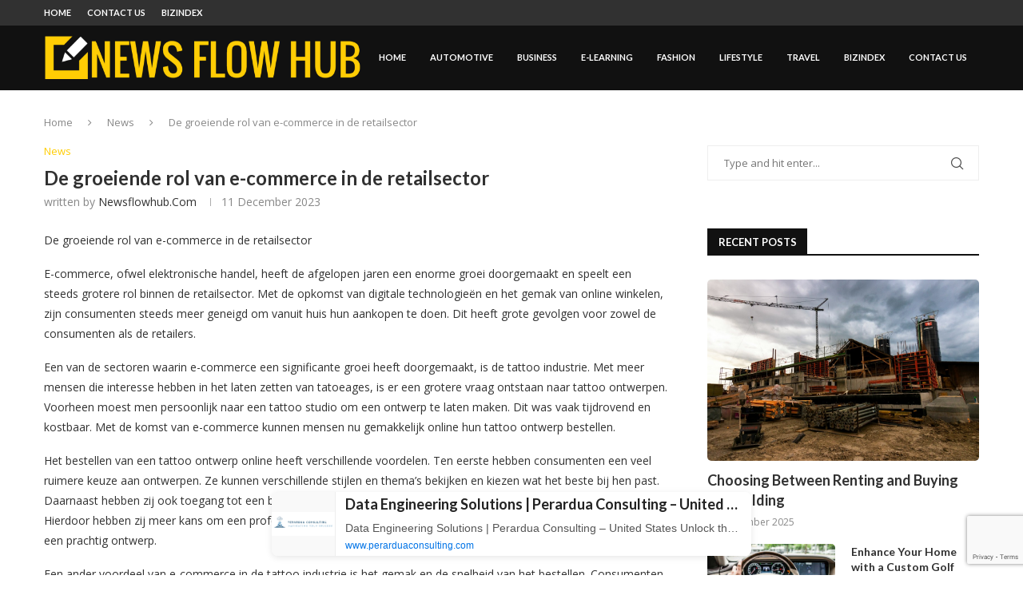

--- FILE ---
content_type: text/html; charset=utf-8
request_url: https://www.google.com/recaptcha/api2/anchor?ar=1&k=6LdkkLwmAAAAAPfUTB5TEqplQsC9ZBhARHagvI7v&co=aHR0cHM6Ly9uZXdzZmxvd2h1Yi5jb206NDQz&hl=en&v=TkacYOdEJbdB_JjX802TMer9&size=invisible&anchor-ms=20000&execute-ms=15000&cb=32sdge7trbvd
body_size: 45616
content:
<!DOCTYPE HTML><html dir="ltr" lang="en"><head><meta http-equiv="Content-Type" content="text/html; charset=UTF-8">
<meta http-equiv="X-UA-Compatible" content="IE=edge">
<title>reCAPTCHA</title>
<style type="text/css">
/* cyrillic-ext */
@font-face {
  font-family: 'Roboto';
  font-style: normal;
  font-weight: 400;
  src: url(//fonts.gstatic.com/s/roboto/v18/KFOmCnqEu92Fr1Mu72xKKTU1Kvnz.woff2) format('woff2');
  unicode-range: U+0460-052F, U+1C80-1C8A, U+20B4, U+2DE0-2DFF, U+A640-A69F, U+FE2E-FE2F;
}
/* cyrillic */
@font-face {
  font-family: 'Roboto';
  font-style: normal;
  font-weight: 400;
  src: url(//fonts.gstatic.com/s/roboto/v18/KFOmCnqEu92Fr1Mu5mxKKTU1Kvnz.woff2) format('woff2');
  unicode-range: U+0301, U+0400-045F, U+0490-0491, U+04B0-04B1, U+2116;
}
/* greek-ext */
@font-face {
  font-family: 'Roboto';
  font-style: normal;
  font-weight: 400;
  src: url(//fonts.gstatic.com/s/roboto/v18/KFOmCnqEu92Fr1Mu7mxKKTU1Kvnz.woff2) format('woff2');
  unicode-range: U+1F00-1FFF;
}
/* greek */
@font-face {
  font-family: 'Roboto';
  font-style: normal;
  font-weight: 400;
  src: url(//fonts.gstatic.com/s/roboto/v18/KFOmCnqEu92Fr1Mu4WxKKTU1Kvnz.woff2) format('woff2');
  unicode-range: U+0370-0377, U+037A-037F, U+0384-038A, U+038C, U+038E-03A1, U+03A3-03FF;
}
/* vietnamese */
@font-face {
  font-family: 'Roboto';
  font-style: normal;
  font-weight: 400;
  src: url(//fonts.gstatic.com/s/roboto/v18/KFOmCnqEu92Fr1Mu7WxKKTU1Kvnz.woff2) format('woff2');
  unicode-range: U+0102-0103, U+0110-0111, U+0128-0129, U+0168-0169, U+01A0-01A1, U+01AF-01B0, U+0300-0301, U+0303-0304, U+0308-0309, U+0323, U+0329, U+1EA0-1EF9, U+20AB;
}
/* latin-ext */
@font-face {
  font-family: 'Roboto';
  font-style: normal;
  font-weight: 400;
  src: url(//fonts.gstatic.com/s/roboto/v18/KFOmCnqEu92Fr1Mu7GxKKTU1Kvnz.woff2) format('woff2');
  unicode-range: U+0100-02BA, U+02BD-02C5, U+02C7-02CC, U+02CE-02D7, U+02DD-02FF, U+0304, U+0308, U+0329, U+1D00-1DBF, U+1E00-1E9F, U+1EF2-1EFF, U+2020, U+20A0-20AB, U+20AD-20C0, U+2113, U+2C60-2C7F, U+A720-A7FF;
}
/* latin */
@font-face {
  font-family: 'Roboto';
  font-style: normal;
  font-weight: 400;
  src: url(//fonts.gstatic.com/s/roboto/v18/KFOmCnqEu92Fr1Mu4mxKKTU1Kg.woff2) format('woff2');
  unicode-range: U+0000-00FF, U+0131, U+0152-0153, U+02BB-02BC, U+02C6, U+02DA, U+02DC, U+0304, U+0308, U+0329, U+2000-206F, U+20AC, U+2122, U+2191, U+2193, U+2212, U+2215, U+FEFF, U+FFFD;
}
/* cyrillic-ext */
@font-face {
  font-family: 'Roboto';
  font-style: normal;
  font-weight: 500;
  src: url(//fonts.gstatic.com/s/roboto/v18/KFOlCnqEu92Fr1MmEU9fCRc4AMP6lbBP.woff2) format('woff2');
  unicode-range: U+0460-052F, U+1C80-1C8A, U+20B4, U+2DE0-2DFF, U+A640-A69F, U+FE2E-FE2F;
}
/* cyrillic */
@font-face {
  font-family: 'Roboto';
  font-style: normal;
  font-weight: 500;
  src: url(//fonts.gstatic.com/s/roboto/v18/KFOlCnqEu92Fr1MmEU9fABc4AMP6lbBP.woff2) format('woff2');
  unicode-range: U+0301, U+0400-045F, U+0490-0491, U+04B0-04B1, U+2116;
}
/* greek-ext */
@font-face {
  font-family: 'Roboto';
  font-style: normal;
  font-weight: 500;
  src: url(//fonts.gstatic.com/s/roboto/v18/KFOlCnqEu92Fr1MmEU9fCBc4AMP6lbBP.woff2) format('woff2');
  unicode-range: U+1F00-1FFF;
}
/* greek */
@font-face {
  font-family: 'Roboto';
  font-style: normal;
  font-weight: 500;
  src: url(//fonts.gstatic.com/s/roboto/v18/KFOlCnqEu92Fr1MmEU9fBxc4AMP6lbBP.woff2) format('woff2');
  unicode-range: U+0370-0377, U+037A-037F, U+0384-038A, U+038C, U+038E-03A1, U+03A3-03FF;
}
/* vietnamese */
@font-face {
  font-family: 'Roboto';
  font-style: normal;
  font-weight: 500;
  src: url(//fonts.gstatic.com/s/roboto/v18/KFOlCnqEu92Fr1MmEU9fCxc4AMP6lbBP.woff2) format('woff2');
  unicode-range: U+0102-0103, U+0110-0111, U+0128-0129, U+0168-0169, U+01A0-01A1, U+01AF-01B0, U+0300-0301, U+0303-0304, U+0308-0309, U+0323, U+0329, U+1EA0-1EF9, U+20AB;
}
/* latin-ext */
@font-face {
  font-family: 'Roboto';
  font-style: normal;
  font-weight: 500;
  src: url(//fonts.gstatic.com/s/roboto/v18/KFOlCnqEu92Fr1MmEU9fChc4AMP6lbBP.woff2) format('woff2');
  unicode-range: U+0100-02BA, U+02BD-02C5, U+02C7-02CC, U+02CE-02D7, U+02DD-02FF, U+0304, U+0308, U+0329, U+1D00-1DBF, U+1E00-1E9F, U+1EF2-1EFF, U+2020, U+20A0-20AB, U+20AD-20C0, U+2113, U+2C60-2C7F, U+A720-A7FF;
}
/* latin */
@font-face {
  font-family: 'Roboto';
  font-style: normal;
  font-weight: 500;
  src: url(//fonts.gstatic.com/s/roboto/v18/KFOlCnqEu92Fr1MmEU9fBBc4AMP6lQ.woff2) format('woff2');
  unicode-range: U+0000-00FF, U+0131, U+0152-0153, U+02BB-02BC, U+02C6, U+02DA, U+02DC, U+0304, U+0308, U+0329, U+2000-206F, U+20AC, U+2122, U+2191, U+2193, U+2212, U+2215, U+FEFF, U+FFFD;
}
/* cyrillic-ext */
@font-face {
  font-family: 'Roboto';
  font-style: normal;
  font-weight: 900;
  src: url(//fonts.gstatic.com/s/roboto/v18/KFOlCnqEu92Fr1MmYUtfCRc4AMP6lbBP.woff2) format('woff2');
  unicode-range: U+0460-052F, U+1C80-1C8A, U+20B4, U+2DE0-2DFF, U+A640-A69F, U+FE2E-FE2F;
}
/* cyrillic */
@font-face {
  font-family: 'Roboto';
  font-style: normal;
  font-weight: 900;
  src: url(//fonts.gstatic.com/s/roboto/v18/KFOlCnqEu92Fr1MmYUtfABc4AMP6lbBP.woff2) format('woff2');
  unicode-range: U+0301, U+0400-045F, U+0490-0491, U+04B0-04B1, U+2116;
}
/* greek-ext */
@font-face {
  font-family: 'Roboto';
  font-style: normal;
  font-weight: 900;
  src: url(//fonts.gstatic.com/s/roboto/v18/KFOlCnqEu92Fr1MmYUtfCBc4AMP6lbBP.woff2) format('woff2');
  unicode-range: U+1F00-1FFF;
}
/* greek */
@font-face {
  font-family: 'Roboto';
  font-style: normal;
  font-weight: 900;
  src: url(//fonts.gstatic.com/s/roboto/v18/KFOlCnqEu92Fr1MmYUtfBxc4AMP6lbBP.woff2) format('woff2');
  unicode-range: U+0370-0377, U+037A-037F, U+0384-038A, U+038C, U+038E-03A1, U+03A3-03FF;
}
/* vietnamese */
@font-face {
  font-family: 'Roboto';
  font-style: normal;
  font-weight: 900;
  src: url(//fonts.gstatic.com/s/roboto/v18/KFOlCnqEu92Fr1MmYUtfCxc4AMP6lbBP.woff2) format('woff2');
  unicode-range: U+0102-0103, U+0110-0111, U+0128-0129, U+0168-0169, U+01A0-01A1, U+01AF-01B0, U+0300-0301, U+0303-0304, U+0308-0309, U+0323, U+0329, U+1EA0-1EF9, U+20AB;
}
/* latin-ext */
@font-face {
  font-family: 'Roboto';
  font-style: normal;
  font-weight: 900;
  src: url(//fonts.gstatic.com/s/roboto/v18/KFOlCnqEu92Fr1MmYUtfChc4AMP6lbBP.woff2) format('woff2');
  unicode-range: U+0100-02BA, U+02BD-02C5, U+02C7-02CC, U+02CE-02D7, U+02DD-02FF, U+0304, U+0308, U+0329, U+1D00-1DBF, U+1E00-1E9F, U+1EF2-1EFF, U+2020, U+20A0-20AB, U+20AD-20C0, U+2113, U+2C60-2C7F, U+A720-A7FF;
}
/* latin */
@font-face {
  font-family: 'Roboto';
  font-style: normal;
  font-weight: 900;
  src: url(//fonts.gstatic.com/s/roboto/v18/KFOlCnqEu92Fr1MmYUtfBBc4AMP6lQ.woff2) format('woff2');
  unicode-range: U+0000-00FF, U+0131, U+0152-0153, U+02BB-02BC, U+02C6, U+02DA, U+02DC, U+0304, U+0308, U+0329, U+2000-206F, U+20AC, U+2122, U+2191, U+2193, U+2212, U+2215, U+FEFF, U+FFFD;
}

</style>
<link rel="stylesheet" type="text/css" href="https://www.gstatic.com/recaptcha/releases/TkacYOdEJbdB_JjX802TMer9/styles__ltr.css">
<script nonce="MXbF5AqJVoDTrqzmAVZHfw" type="text/javascript">window['__recaptcha_api'] = 'https://www.google.com/recaptcha/api2/';</script>
<script type="text/javascript" src="https://www.gstatic.com/recaptcha/releases/TkacYOdEJbdB_JjX802TMer9/recaptcha__en.js" nonce="MXbF5AqJVoDTrqzmAVZHfw">
      
    </script></head>
<body><div id="rc-anchor-alert" class="rc-anchor-alert"></div>
<input type="hidden" id="recaptcha-token" value="[base64]">
<script type="text/javascript" nonce="MXbF5AqJVoDTrqzmAVZHfw">
      recaptcha.anchor.Main.init("[\x22ainput\x22,[\x22bgdata\x22,\x22\x22,\[base64]/[base64]/e2RvbmU6ZmFsc2UsdmFsdWU6ZVtIKytdfTp7ZG9uZTp0cnVlfX19LGkxPWZ1bmN0aW9uKGUsSCl7SC5ILmxlbmd0aD4xMDQ/[base64]/[base64]/[base64]/[base64]/[base64]/[base64]/[base64]/[base64]/[base64]/RXAoZS5QLGUpOlFVKHRydWUsOCxlKX0sRT1mdW5jdGlvbihlLEgsRixoLEssUCl7aWYoSC5oLmxlbmd0aCl7SC5CSD0oSC5vJiYiOlRRUjpUUVI6IigpLEYpLEgubz10cnVlO3RyeXtLPUguSigpLEguWj1LLEguTz0wLEgudT0wLEgudj1LLFA9T3AoRixIKSxlPWU/[base64]/[base64]/[base64]/[base64]\x22,\[base64]\\u003d\x22,\x22JMKcWhbDh8OEwoNTw7U1EsOZCAzDghPCqjAyw60vw5TDu8Kcw7rCm2IRKGBuUMO/CsO/K8Ogw7TDhSlwwqHCmMO/UjUjdcO1esOYwpbDgMOoLBfDp8Kiw4Qww7oEWyjDk8KOfQ/CqFZQw47Ci8KEbcKpwqHCp18Qw5fDtcKGCsO+BsOYwpAXKnnCkzQfd0h+wqTCrSQsMMKAw4LCjBLDkMOXwqQ0Dw3ChmHCm8O3wqlKElRQwokgQWnCtg/CvsOGaTsQwrvDsAgtXGUYeXEGWxzDlS99w5ELw6RdIcK8w6xofMOPXMK9woRFw6o3cwN2w7zDvn5gw5V5IMODw4UywozDnU7Csz4UZ8O+w6x2wqJBeMKTwr/DmwrDpxTDg8K5w7HDrXZ3QyhMwqTDqQc7w73CjwnCim3CrlMtwoNOZcKCw5QbwoNUw7YQAsKpw7fCsMKOw4h/[base64]/[base64]/DoMOrEcObw5dXw4TCqcKCw6nDm0rDmVDDhsOSw5rCrXjCq3TCpsKXw5Igw6hAwpdSWxgDw7nDkcK7w5Aqwr7DpMKMQsOlwrJ2HsOUw4szIXDCh21iw7l/w5E9w5oIwpXCusO5HmnCtWnDgxPCtTPDpsK/wpLCm8O1RMOIdcOMTE5tw4xGw4bCh0bDtsOZBMOJw6dOw4PDuzhxOTfDoCvCvBpWwrDDjwQQHzrDgMK0ThxGw6hJR8KhMGvCvjJkN8OPw7N7w5bDtcKWQg/DmcKNwoJpAsOgaE7DsSccwoBVw7l1FWU+wqTDgMOzw7cEHGtBL2bCosKSEMKYfcOVw6ltGAkkwrw0w57CqGkUw7fDo8KcIsO+HsKIP8KsanLCsEZIW17DjMKkwqlaRcO5w6LCrMKkcS3CoRDDv8OyOcKLwrYnwrTCgMO/w5zDu8K/[base64]/wrTCqsKUMVDClsK9D8KDwp3DqcOwAcOLwp8IwpXDmcKWBcO3w7nCv8K4ecK5D3DCtSTCnhMmdcKXw5fDm8OWw5VIw5IyJ8K4w4dkYWTDhQt8ccOeN8KpYSVDw49BYsOAZMOmwrLCncKQwrNmaDHDqcOowpPCnFPDlgXDgcOcIMOpwonDol/Dp1vCvkLCqHgjwrs7SsOiw6LCjcO5w5xmwq7Dk8O6YypVw7o3U8K7YDcCwpZ7w4XDvHIDUEXCuGrCtMOVw4kdd8O2wrEnwqIBw4vDmsKfDk1Zw7HCmjAXf8KAZMK5LMORwpjCgVgiSMKnwrzCkMOgGlNSw6/Dr8O2wrlDdMKPw6XDqzheTWvDoArDjcOUw48Vw6bDuMKaw63DuyDDt2PCkRXDkcOhwot6w79KcMOKwqpYZD4vNMKQf3BLBcKowo5Sw6vCh1bDiW7Dk2/[base64]/CqMOeBS95w5zDoTRnaw3Dr0XDjVgBwodBwrXDu8ObLwxqwpsgS8KONzXDo1pQX8KDwoPDtQvCksK8wrolVyXCuXRPN03CsUIOw4jCsXlUw7/Cr8KTb0PCt8OEw6HDvxdpKUgdw797HknCvEobwqTDmcKZwojDpinChsOsRVXCuGHCsGxrOSYww54ZacObAMKkwo3DhQXDl0XDg39XUEA0wpAMJsO5woZHw7kDQ3t+GcO7U2PCkMO5dlwAwqbDvmvCklzDqwrCoXx3floLw5pww4fDjSPCgV/DhMK2wrVLwrbDlEgUEFNTwoHChyAQDBg3Qh/CgcKaw7EVwotmw58IGcOUKcKRw5krwrIbe37DjcOOw7hmw5TCujNuwrgrV8Orw7DDncKDOsKIGAvCvMOUwpTDr3lnbXduwqM/L8OIQsKnWgLCi8Osw6jDjMOfAcO5LFkHGk1dwr7CmCAAw63DiHPCvAobwq/Cn8O0w7HDvHHDocKzBXckPsKHw4bCn3t9wqHDnsOawq3DvsK2Si3CgERYKGFgagrChFbDjHPDiHY0wqk3w4zDu8OgAmkDw5TCgcO7w5Y4eXnDjMK7FMOOYcO2E8KTw4p6MG8Qw7xpw5XDpm/DvcKvdsKnw7rDlsK0w43DtSBZc1hTw5JHcsKPw4FyAxnCpzPCl8OHw6HDusKRw4fCl8KeN1vCtsOhwo3DlkbCrsOnI07CusO7wqfDng/CkzZRw4otw5jDocKVWXJ5c2LDj8KYwqrDhsK9U8OlCsOYJMKrfcK0FsOZTAnCuREFEsKowoXCncK3wqDCgz8UMsKPwqnDrMO1WlcVwozDmcKmNXjCungreQDCqxQuScOUXT7CqS4GZCDCmsKTeW7ClFk1w6xFJMObIMKHw4/[base64]/w6BmcsK9w7Y9BTJSJwjCqyvCi3x8WcOOw6ZlS8OVwo43fRvCk2pUw7PDqsKQP8KmVcKWMMOiwpjCgcKow4hAwoYSeMOwbGzDpExtw7bDoDDDrT0Gw6kvJ8OZwp5JwqzDu8K6woBeRjIUw7vCiMOmaG/CkcKtHMK0wql4woExI8KVRsOZLsO1wr8KUsOFHSzCt18GAHYIw4XDg0pawqTDs8KQUMKMb8ORwq7DpcOeF3jDk8OFClcpwoLChMOoL8OeeXHDicKKeizCoMOAwrNiw5EyworDgcKKWGdcAsOdUl/CkUJ5DsK/EQ/[base64]/[base64]/QGp+IQcHw7MPGsKWwrLDmDVuFE9lLsOKwoMGw5sawonCqMKOw5wcQsKGd8OQI3LDq8Oow7sgb8KZGVxhY8OdMyfCtyQNw69eOcO3PMKlwrt8Xx1JccK/[base64]/CjMOEWsKjwr/DjsO1TsKmbxrDil/CuyYpw7PCpcOZczHCs8OmfMKAwq4bw7PDuANLwrlICmYJwrzDhibCqsOaFcOJw6fDpcOjwqHCkBzDgcKidsOxwp82wqvDjMKew5fCnsOzfsKhU3xSTsK1LRHDqAnDj8O/MsOUwqfCicOJEzoYwqbDucOgwqwiw5nCqRrDlcOuw4bDgcOrw4bCj8OSw58uBQlsEC3CrGcEw54OwqkGAnJSYnDCg8OIwo3DpEPCtsKrOi/[base64]/wqYDUl/[base64]/DuW3DviHCicOJwrvDjmTCmkN+a8KSw7fCghvCrV7Dk20Xw5U4woHDjMK/w4nDiBgiUMOsw7bCg8KKesObwp/DjcKLw5PCgiR4w6Zwwodcw5N3wqvCkhNvw697Gn7Dp8OFDijDsUTDpsOwE8OMw5F/wo4iO8OmwqPDvcOIFXrCjz46Mg7DoDdawrZiw6jDsGh+OF/Cg0cyIcKjST9Ow5pfGy9wwqfDh8K/BFdpwpJUwodsw7sPJsOOf8OGwofDn8OcwqvDssOkw6Niw5zCuVhfw7/DqSTCucKPBzjCi3LDucO6LcOtFSwYw41Xw5VQPjLCggdlwo4kw6dyW2oJcMOBDMOIVsK4HsO8w6A3w6/Cv8OqEV7CpTtkwqY5DcKrw4rDkgN+EV/CoUTDoB0zw7/[base64]/DrF3DkMONwr0gw4x5XQ/Dq8KMYWjDs8OEw5HCj8KGRTtjKcKWwqbClXgSXhUMw5AqXHTDuFLDmz9kasOgwrkpwqDCqH/DiQvCojfDsWjCnHnDpcKtCsK3TydDw5dBO2t+wpMmw5tLLcKeNhMMRVwdLjYRwrzCuTDDkSLCscOQw7s9wotiw6/DisKrw6xebcOIwqXDi8OLICTCrEzDqcOpw6M0wpQwwoc3Il/DtkwKw5RNdyPCksKtQcKtc0/Cj0s/EMOVwpM7RG0sHcOZw67Ctzk2wpTDv8KNw4rDjsOjFwRUTcKwwqXCoMO1QifCkcOKw6zClCfCicOZwpPClsKNwrpsMBDDpcOFA8OaeGHClsKtw4HCmRQzwpfDlVkewoHCrycBwoXCpsKYwpV2w74dw7TDicKGX8O6wpPDqAtkw5I0w69jw4PDucO/w5QWw651LcOHIy7DnGXDpcOqw5Fgw6Baw40Xw5Q3WxZBAcKdBsKawqMrG2zDjxfDucOlTCA1LcKWOSh8w4g/w5HCj8K7w77CksKuEcKIdcOWD1HDhsKmGsK9w7HCgcOsDsO7wqHCkkvDt23Duw/Dqi9qeMKZMcOAVD/DssKuJlYlw4PCoD/Ci28DwoTDu8Kaw4shwq/CvcOZEMKVGMKxKcObwp8aOybCvlBtZRzClMKnaAM+PMKYwps9wqIXacOAw7Znw7J+wrhgH8OeNMK/w7FNCS8kw7pqwoLCq8OTTMOiTT/CuMOEw5dRw5TDv8KvU8Ofw6bDn8OOwrN9w5LCs8OdMnPDhlRxwrPDl8OPVVZDSsKbNgnDqMOdwpZww4rCj8O4wpwXw6fDo3V+wrJlwoBjwp0sQAbCn1zCt0XCqlzCnsOZdUTCtU9SQMOeUiXChsOAw6E/OTJ4VFxfIsOqw77DrcO8Nn3DsjAMH3gdenrCqCNOfiM/WzsZUMKTO0TDmsOqasKJwrLDisOmXlw8DxrChMOdXMO7w53CtUjDvGPCpsOXwpbDgHxQHsKWw6TCl3rCiTTCosKRwr/DrMO8Q3EqIH7DunYVUBsHJcK6wpHDqHAUVxV7QXDDvsKiYMOfSsOgHMKeK8OGwrFzFArDhMOBGVbDkcKYw5oqF8KBw4x7wqHDkjMZwo/DiVFyPMOgd8OfUsOSQFXCkWTDpjtzwoTDizDCklcIC3jDusO1P8OOSGzDukFhasKdw4pkcQzCuy0Iw49uw6/DnsO/w4hTHnrDnwTDvhUnw7jCkRYMwrjDjhVIwoTCi1tFw5TCh3UjwpJUw4FAwp1Pwo5Ow5E6M8KUwp/Drw/ClcKkJcKET8Kzwo7CrhFzdgUNUcOAwpfCjMKPX8KtwqFCw4M6Nz8ZwrTClWAAw6LCjAdfw63CukBNw7o/w7XDjhIewpYew6LCs8KsWEnDuzB6TMOgRsK1wobCtsONaA4nOMOnw6jCgy3DjcKxw7rDuMO8WcKLFC4/[base64]/asO1PMOEVsKdw7Y6QcKqwq3DpsO0e8Kmw4XCpsOdLVjDjMKqw7AdM0LCuCLDgDADDsOnZVU/w6vCjmPCjsOYMGvCjXtmw49Jwo7CgcKPwpjDoMKIdCTDswvCq8KXw5fCl8OyfMKDw60Ywq3CqsKALEouYDIWV8KTwoDCr1DDqnTChwA0wowCwqnDksOoFMK1Ow/DtnAOYcOiwpLDsUJrQmQtwpHCjjdfw59obVPDogDCoWQFP8Kmw6/Dj8Krw4o7A3LDksOkwqzCssK4J8O8asOrccKcw4HDoHbDpH7DicOVC8OEHF/CqyVGK8OKwrkfRcOkwrYqLcOswpduwpUNIcOjwq/Do8KYSDguw7zDg8KhHizDoFrCv8O9EDjDihBWCF5Iw43Cr3bDpTzDixUMfFHDujbCt0xXOzEtw7PCtMO/[base64]/CkWXDqGnDnsOwwrsyY8KTcsK/OU/Chisaw4nCs8OAw6Vnw7jDj8Kaw4PCrXU0dsO+wrDDj8Ouw5tAW8O5fynCtMO8MQTDssKMV8KWX1tidEVcw4wUV2ZGYsO/eMK9w5rChMKPw5UtFsOPE8KTHSZzJcKNw5XDlVXDunfCi13CnVxVHsKqWMOew5VZw5M/w61rOz/[base64]/Cv8OpwqJtSgwpI3DCl24Aw4LCjMOuw6bCmkpgwpbDmAtkw4fCpFwpw40wb8KswpNfBsKzw40YSQ49w6XDlDdyOVRyZ8Kvw5dodiYUJcKnFj7DssKRK2jDsMOYR8KbewLDr8KUwqZaG8KAw7k2woPDrndhw6fCgXbDhG/CkcKZw6HCpgNKKMOSw6ckaBXCo8KQFFYRwpAWO8OGEjVuS8KnwotVBsO0wpzDqgHDssO9w5kAwr5jDcKFwpMAXGBgRiJcw4g0IwjDl2Ukw5bDpMKrDGIwdcKCN8KjUCpRwqjCgXBbRAtNEcKNwpPCrR45wokjw7pjAknDuUvClcK3A8KnwrzDv8Ozwp/Dh8OnOBjCqMKZbTDCn8ONwoZbwobDusOiwoNiYsO2wp4KwpUywofDtF18w6l0asKrwogHEsObw7rCs8Oyw5k0wqvCjcO/[base64]/VsObw6B1ISIdw6FvahDDtcK3f1LDq2E0LsOdwo7Cl8Kgw6HDgMKnwr5qw73DgsOrwopUw6HCosOmwrrDo8KyBTQJwpvCrMO/w5LCmiovZlp2w6vDucKJR1/CsyLDtcKyZiTChsKCOMOFwpXDucO8wpzClMOMwrMgw5QnwpADw6DDpFvDimjDjkfCrsKRwobDr3NZwop5MMKdBcKcBMOWwoLCl8K8VcKDwqFta3N5JsKNB8O9w6sJwpoYYsO/[base64]/CMOrGwXCpcKfwr3DjUBOwo9JAcOTBsOHw7DDoR8ow4XDrG1Ew5/DtcKewpDDr8KjwqvCrQ3ClzEGw7TDjj/CscKvZV4hw7HCs8OJAlvDrMOZw7YZDWfDnXXCu8KHwoDCvj0Ewo3CmzLCpcOHw5AnwoI7wq/DjDQiI8O4w4XClVt+E8OrbcOyFBjDoMKEcB7Ct8KAw5UZwo8jPT/[base64]/DviURw5wlw7l4w5TCo1HCvXFew5zDpiwMM1nCql11wqzCoWjDqnLDocKsQFUmw4/CpSLDixHCpcKEw7LCiMKGw5hGwrV4RhfDg2Jpw7jCjcKhLMKjwrfCuMKBwpIVRcOkPsKqwrRqw4g5czN0RTHDusKdw5XDoSHConnDuGbDu0AGD3w0aTnCs8KFcXgMw7rChcK5wrl4eMOQwq1PeHTCokMOwonCnsOWwqHDuVcDRk/ChnBfwqspaMOKwo/CjHbDoMOow7Ffwpo3w69zwo1dwp7DlMOGw5bCkcOqFsKmw4hvw4jCjiEaLcOmLcKXw5rDiMKkwpzCmMKlS8KewrTCgxlOwrFPwopSZD/DvUbCnjFsZSkIw54CMcOHHMOxw5VqFsKnCcO5XF8dw5zCp8Kow6PDrmjCvwnDkE1MwrN9wphNw77CriRiwq3CsDoZPMK2wrFCwq7CrcKMw6IywrojIcKnY0rDmE5yP8KZcBglwp/CqcOyY8ONASIvw7IFPMKSK8K9w6low7zDt8O9UjE8w644wrvCqTjCmcO/fsOeGDjDjsOGwoRLwrhCw67DiWLDrUpswoYvBTjDuRUlMsOhw6XDlHgew5vCkMOwXGwVw6zDt8Ocw5TDuMOieFhTwrYvw5bDtmE/UD3DpTHCgsKXwqbCjhB6GcKjOsKRwo3Ds0bDqW/[base64]/wp3DkWc6w7BMwr/Cpnl7woTCvlHCuMKYw65nw6DDgsOuwqVSSMOEAMOiw5DDqMKrwptsW2YEw6BZw77CszrCoRYwbmQnD3TCisKpW8Olwqd9LMOSVMKUEi1EZ8OJAxEZw5hMw7gCfcKbfsOSwp/[base64]/CkiB8wrUyEi1xw4jDrgzCl8O5b2BgwqUQNGXCmMODw6bCoMKowqzCncKVw7PDqgIyw6HClFXChcO1w5QISR/DrsKawpzCo8O5wrNowpHDjTgqTU7Dqj7CiGl9S1DDowQBwqHCgyIOBsO4WkoWYMKdwoTCk8OGw7/DjF43ZMKyFMKFM8Oxw7UUAsKoKMKCwqLDlGTCqMOkwotWwp/CoD8AESTCicOJwoF1KWMHw7B+w71hbsKQw4PCk04Vw7s+ElDDsMOkw5wXw4bDu8KnZMO8ZxIdBh1SaMOiwp/CtcK6eTRCwqUPw4nDtcOvw5A0w5fDtiQmw5zCtj3CoWrCtsKnwpcZwrHCjMOHw68Gw53Dl8OIw7jDhsOXYMO7MUbDtEQtw57CrcKfwpdBwpvDqcO/[base64]/ZsK4CTDDisOXVA7CusKwwqbDv8KaLMKDwq3DpxnDh8Ocw5nDgWDCkUjCvMKHDsK/[base64]/DpmM8w4TClkwHY8O6U21hwpXCjsOuw7rCj8KgEm/DuzZhE8K6F8KwO8KFw7xmOG7DpcO8w7XCvMODw4DCkcOSw6BaI8O/wobDpcOcJTvCncK4V8Opw4BDwprClMKswqJYIcORTsO6wroCw6rDv8K9TlfCpcKdw5nDo2gjwqgRXsOrw6BsXmzDucKaBE5Yw4nCkVN/[base64]/EMO4LD3CiW1xwpfDh8Kiw4gMGxXClMKdfMKPAlrCjiLDksKsSxBiPELCvMKQw6opwoIMGcKoV8OTwpbCucO3Y11owr9vdMOXBcKuw4PCl2FcE8K0wrV3BiQ7FcO/w6LCj2zDqsOuw4jDscO3w5PDv8K/J8K9RG4KRxLCrcKHwqALbsOJw6rCsT7CksOIw67Dk8KVw6zDvcOnw6/ChsKkwpdIw41twrHCscKSd2PCrsKuDT5kw7UvBx8Pw6bCnFnChFLClMKhw6cSGWHCizQ1worClGfCp8KcT8KSIcKtfRbDmsKfSXzCmg0xScOuD8Odw71iw7YabXJgwrttwqsqQsOpE8K+wrhADMO/w6fCocK6Lytfw7x3w4PDsSxlw7bDsMK2Dx/CkMKEw5o2I8KuIsKbwqPDm8OgXsOIRTpywpc0EMOGf8Kww7HDhAp+woBcGiRcwrrDrcKXNcOUwpIdw4LDusOzwoHCpQJcKcKoXcOxJjrDu1vCqMOIwoHDosKkwoDDoMOnCENNwrphURxvWMO/cSXCmMOIVsKvTcK2w7XCpHXCmyczwoVfw7VkwqzDq0laE8OMwoDDlkpKw5BKHsKSwpzCqsO5w45xKMKnNiZEwqPDgcKza8K4VMKqJMK3wp8bw4fDjnQAw7ZtKDgzw5XCscOVwrjCnix3ZsOdw6DDkcKDe8ODN8O4QicTw7sWw4PCtMK/[base64]/DuU0Ow70cw5g1PX4vZwpawrDDulDChFjCnD/CvwLCtGDCrw7Ct8OSw7Q5A3DCmERlDsOSwok5wq/CrMKow6ISw6IzBcOiP8OdwqJhLMKmwpbCgcKww4VBw5dbw7ccwqQSKcOfw4UXGhvCjgQrw4LDkhHCocKrwog1DmbCrD4cwpxlwr5MHMOkRsOZwoUow7BRw6hxwqBOeE/DqyPCsy/DvUJFw47DtsOrGcOWw4/CgcOLwr3DqsKlwonDqsKzwqPDnMOGFGl1dFRAwp3Cng1uZcKDJcOmJ8Kewp8hwp/[base64]/CusKTw5XCmFpSworCo8K1B8KQwq/CqMOsA3XCo0/DsMKrwoXDrcKYQcOxG2LCn8K/[base64]/CiUfDphZpXMKQCsOEwqbDisODw74FH1ZjRgwWb8O5bMORAsKWEwfCjMKYXcOlMMKCw4TDtSTCtDgrb2M2w73Ds8OpMVPClsK+HR3Ch8KDaVrDq1PDsSzDrhzCncKMw7kMw5zCiURHeE7Dt8OiQcO8wrdWQhzCjcKmJ2QWwpEYemM8EhptwojCscK/wo5hw5vCkMOdM8OuLsKFEA/Dv8KyJMODP8ODw4xvBRXCu8OhR8O1PsKIw7FqIiwlwr7DiA9wMMKNworCi8KewrJpwrHCrgVgBSZwHcKiBMK6w4gQw5VbYsKrKH02wp/[base64]/[base64]/wrXChsO6wpQYwr7CumDCmDrDvGjDs8KkEw/Dj8KjN8OrT8O/DGFqw5/CoGbDnw8Ew7/CjMOgwpBPGMKKGgNQKMKzw50VwpnClsOQHcKUXS11wrnDhU7DsE9rDhLDusO9wr1Bw7RTwrfCvVfCtsOeb8OWw74hN8O6G8KLw77DpHYMOsOCbW/[base64]/[base64]/YMO3DMOIw5bCm8OxwodGZMKsw5A/[base64]/[base64]/asKHflbDt8KzwobDokogXMKRQ8OPwp8OwrXCgMOtensQwp7CuMKowolpbynCvcKUw5VBw6HDkcOWDMOieBZxwqDCkcO8w6FkwpjCtVnDsQkOMcKCwrc+OkwHBsKDdsO7wqXDs8KZw4HDisK9wrNqwrbCjcOaAsOeSsOrUBLDrsONwoxZw78twpoeey/ClhvCjXlcEcODK3bDqsOaIcOJHW3CkMOPQcO+QArCvcOkRSTCrwrCtMOJAMKQZD/[base64]/DhMOLwpDCjcKfw7/[base64]/Ckzp3w55gcDMACcKgUsKvaBZZOwlrHcOgwq/DshvDj8OTwpHDqC3CssK0wr1vMlLCv8KpE8Kocm56w7p9wozCgcKlwo7CtsKDw5BTSMOkwqNgb8ODCVxhbjDCqXbCuSHDqcKHwr3CqMK+wpPCqSRBNsOodgjDtcKzwox3JnPDvlvDu1bDlcKUwozDosOgw7FiaHTCszLClmdcEMK7wo/CsSvCukTDqHovNsK1wq8yAygVP8KawrI+w4DCqMOkw7VxwpDDjAolwp7CrU/Cu8KzwoULelnConDDhnzCk0nDo8Okw4N5woDCokQkAMKKZSbDpDVzQA/CiQXCpsK3wqPCpsKSw4PDslDDg24se8O3worCgsO2fcK/w4xtwojCu8KmwqlZwrIfw6tWMcOOwrBSR8O8wq8SwoVrXcKnw4JFw6nDunNFwq3Dl8KqeXXCkDZKNQXDmsOMR8OXwpfCu8KWw5IhWmzCp8KLw7vDi8O/S8KAFQfCrW9lwrxkw4LCtsOMwrfCtsKqBsKyw6BLw6MhwrLCs8KDY3o1G2x1wpctwo4hwrDDusKgw5/DoF3Du0DDrcOKECfCn8OTXcOHR8K2eMKUXHvDlcOgwoQSwqDCp0o0KX7CtcOVw6JyTcOAd1PCoUbCtS4ZwrdBYTRmwrUyZcOoGkbCsQ/[base64]/[base64]/Du3rCsRMOKMOiahzCoVXCpFoGaiHCu8K3wolKw55YfsOeVTHCp8Ogw4TDusOAR13Dj8O9w5tBwoxYFUZMN8OQfEhJwrbCo8OjbAM1SlxbGsK9ZsOdMjbCkjIfWsK+OMOKKHkdw6fDo8K9dMOaw5xvXELCoU1mYljDhMOww7vDhAHDjFrDjnvCk8KuJldKeMK0Zxk/[base64]/DjB/DvcKZwr5ZAMKTw6QHw4VGwqknw5l+wqByw6PCt8KMB3vCjGZ1w5wuwrzDv3PDuH5cw5Fhwo56w4kuwqzDvQEDdsKqdcOMw6HDo8OEw5pjwrvDkcKwwpbDoldzwqEgw4PDoSPCkl3Dp3TCiFLCtMOCw7bDr8OTalplwp0/w6XDoRDCiMOiwpzDgxweDWTDvcOqYFsHGcKoellNwrjCuRfCqcKrLHvCv8OGI8O6w6jCtMOEwpTDtsKYw6nCmlNFwqUnEsK7w40awq9XwqnClDzDpMO/WDHCrsO+VXHDsMOKaSNlDcOWecOzwo7Cp8OywqvDm0ZNDlHDtMO9woRlwozDk0PCuMKqw4/CqMOYwoUNw5LDhsK8ViXDrCZQOzHDog9Ew5pHGwnDvTfCq8KBZD7DssKIwokYNgByLcOtAcKuw7vDhsKXwrLCmEtZSVHCrsO5JcKEwo5eZHzCsMOEwrXDoj1vWxfDqcO+WMKBwonDjS5fwpdvwr7Co8OJWsOZw57Dg3zCsiMlwq/Du099wrXDhsOswr3Cs8OqV8O7wqXChEvCiEnCgGpYw4nDu1zCiMK+IFUTRsKmw77DmxtgNRfDtsOjEcOEwpDDmCrDjcK1NcOCXUdKV8KEUMO+eSIDTsOOcsKxwp/Ch8KZwoTDrRVmw5lZw73DisOUH8KNWcKqTsODBcOKfMKow6/DkzjCjEvDjF5iK8Kiw5LCgcOkworDrsKjUsKSwrbDkXYRFB/CiSHDoD1HBMKPw5bDlAfDqWVtSMOowqQ9wpVDdBzChGUfXMKYwrLCpcOhw7BHe8KXNsKnw7MnwogvwrDDhMKHwpMHZ3rCscKgwpMNwpMAaMOuesKmw7TDiiQNVsOqCcKEw6PDgMOkai9Yw4zDm1zDuCvCkS5/GkskPRnDnsO8QwsNwrjDs2jCrV3CnMK4wqnDhsKsdhHCkjLClCJKdXbCqVTCrBnCp8K2HDHDoMK2w4bCqnBTw6Vaw7DCgDrCusKJOsOOw7DDssO4wonCsBRHw4rDnwJWw7DCqcOQw47CuFtswqPCgVrCj8KXCcKFwrHCsHMbwo4/[base64]/wolkd8OJcXFKI8K+QsKdAzxmKxjCqw/[base64]/DoMOUw6LDlSt4w5onw4BAwp3DosOwHmoHw6TDp8OKQcODw4dILQTCgMO3SXIFw5IhHcKPw6HCmAvCsmvDhsOORGjCs8Onw4/DhcKhcHzCiMOqwpsgQF/Dg8KYwrZVwobCrHR9UlvDjynCosO7TB/Cr8KuNVkrOMOTcMKPIcOnw5YAw6rCr2tHKsKFQMOCI8OeQsOCBCjDt27CmmHChsOSJ8OaI8Kvw71vbcKpK8O5wqp9woE5BgsGbsOfRAnCisK/wrLDq8KTw6LCvMOsOcKaScO1cMOPZ8OPwo5Fwr/[base64]/[base64]/fcO+wppNIsOMezfCkQtew7JgakLDngrCkx/DtMORIMKCT1LDisOiw7bDvmlFwoLCscO4wpbCpMOXZ8K3K3VTDcKCw7ptWjDCnQrDjGzCt8O0VFs8w4xYJhxmXMO7woTCvsOpNxDCvi0xaDIbJk/[base64]/CgDjCiMKxFsKow6Ypw7/CqMOqw5l2LsOTQ8OPw7vCtCtMDTTDgy7Cq0fDn8KMJ8KvITU/w793PQ/DtcKAKMKuw6IrwqkVw7AZwr/CisK0wpHDuTkONm7DlsOYw5DDr8OdwofDsDZswrx8w7PDlHrCrsOxfsKlwp3Dr8KMfMOqSiIFCcO2wonDnwPDl8OwRcKCw4glwpYVwrrDvsO0w6PDgWDDgsKyK8OpwojDv8KOdcK/w40Aw5k8wr1BB8Kswo5KwrNmbE7DsHbDusObccO2w5jDr0XCswZEaHfDr8O5w7DDl8ORw7fChMO1woTDsR7Ct0o7w5Jjw4XDqMKSwrLDtcOOwozCgybDlsO4AxRPfi14w4jDtyTDj8KrLcO3BcO9w7/CtcOoC8KGw7bCmkrDpMOQRMOCBjjDknsPwqNCwrt+RsOlwqXCtTAWwohdNW9swpfCtkTDk8OTcMK9w7vDrw4oVD/DqTVXSmbCu0hEw5AJQcOlwqdEQsKfwrgVwpx6OcKJHsK3w5nDvMKUw5AjB3fDkn3DhGUFcWogw448wqHCgcK/w7geRcORwpDCsjrCpxnDiULCkcKVwp1uw7DDqsOibcKFS8KvwrUpwo4xKzPDjMOcwrnClMKpM3jDgcKIwpTDq3M7w6oHw6kAw6ZIAnpRwp/DnMKuVCV5w4ZUcQdBJcKJc8OuwqgVV2rDosOhcXHCvWBlG8O9OmLCkMOjHcOsUTRnaGDDmcKVZWRhw5rCsgDClMOMLyvDrsKDE1J3w6Vlwr0hwqkyw4dhb8OGD3vCisKpJsOzdmN/wrrCiBLCnsO/[base64]/DjnrDjMKxeMOTMsKANcKKDsOew493w5nCoMK2w4rCosOAw7nDnsOtVigFw6x4fcOeIivCnMKcbE7DnUQWTsK1N8KTccOjw619w4QXw6oEw6BnMAQafxfCuHMMwrfDvMKqWgzDqx7DkMO4wrZ/wpfDtl3DsMOBPcKCOhErMcOMR8KBLjnDq07DuVNtW8KswqbDtsKrwpXDlizDi8O6w4/DlHDCuRpuwqQpw74yw71aw6/Dv8KEw7jDlcOVwr0nXDEIEmfCmsOKwoANcsKlbWAvw5gkw7fDosKBwqUww7JAwpbCpsO+w6zCgcO+w6UTJUjDhmnCtgcWw6cNw6V+w6bCn1s4wpkATMK+ccOjwqbDoTRTdsKcEsOTw4JYw55dw5s6w4bDrQALwq0/[base64]/CtsOswpjDrcKLVcKVwoTDj089E8O4wrdgwoTDnsK1IzLCp8KKw7DCpjQEw7LCgkBzwoVlH8KMw44YKcOEY8KFKsOvAsOLw6DDihfClsO2XGggZl/Ds8OgR8K0DGcZRgdIw64IwqphWMOow60aYzRTJMO+asO2w6vCuQDDjcOYwqvCrV3DoArDpMKMGcOVwoxVXMKLUcKrWinDisONwofDqmJawrjCkMKHWx/DmMK4wpXDghLDkcKkQnc0wpBiYsORw5Ijw7fDpGXDnx0RJMOqwoQDZMK1WETCoBZjw5fCqcOxBcKqwqrClnrDocO3PBrCuz/DrcObAMOEQMOFwq7DvcK7C8KxwrXCi8KNwpzCmjzDicONUEdvehXClxdzw716wqU/[base64]/CmWsKwot9UCrCosOmaAZMasK5wrVrwq3Cjh/DuMKfw7B+w5PDkcO7wp9sFsO6wopLw4LDgsOda2HCgi3DvcOOwrFHbhDCo8OBJwDDvMOfQ8OeQCNUK8O9wpTCoMOsFVfDtcKFwqQ2XRjDp8O7IXLCucKSVBrDmsOHwo5owofDr03DkzJUw7Q5DsO1wqNZw5BZLMO/dmUPYm8lUcOEbT4eccONw5wNTxrCgmzCpRcrCyhYw4nCmMK7a8K9wqdnEMKNwoMEUxDCrGbCv0ZQwpspw53DpgLCicKdw6DDhEXCiBrCsCk1EcOsfsKawpgmZ1vDlcKCFMKYwrjCvBAWw4/DpsKrXTRgw54PZMKvw7l9w67DuQLDkyvDhjbDqVgiw7lrJw3Cp0bDqMKYw6VUWhzDgcOjaCUmwp3DisOVw4TDsEoVXcKPwqtOwqVDM8OUGcOOScKqwoUyNcOCXcKNQsO+worDjsKSHgwUS2NoIFonwrJcwonCh8K2S8KCFgPDrMOTcWUbacOCQMOww6/CssK8SgV4w7/CiSvDnCnCiMK5wojDuzkZw6hnBRbCh2zDqcOUwqZfBH0lODfDnUHChF7DmcKUS8KUwpPCjyc4wrXCocK+YsKIPsOlwoxYNsO1HGQEbMOTwp1CdABmHMOkw6tXEGMXw5/DvFU2w47DtMK/[base64]/[base64]/N182TR7CmMKZw41VbcKCw6/[base64]/DqhoRw7XCq8OVw4LCgjMsGgJGwq/Cl3RYwrAlEsK6X8KwRBd0wqXDn8OATEZiaR7CocOVSRfDrsOyeDZkVR4ow79RAAbDicKzOsORwqllwoLCgMKHa0nDu1F0S3BgLsKgwr/[base64]/Ch0Rw40yCREzJBjCn8KRGMKIIA9PHDbDkMKjaFzDscKzTk7DuMOwCcOww4kLw6IBXD/CvMKJwrDCgMOOwrrDu8OGw5bDh8OHwqvDnsKVeMOudlPDhVLCq8KTQcOqw6gTCnNOFnbDmw4kK3DCgywow6w4ewt4LcKaw4DDr8O/wq3ChXPDgmXCnlk6R8OHVsK9woFOElLChV99wpp0wo7Cjhxpw6HCpD/DllorAy3DiQHDiCJ0w7Ioe8KubMKkfhjDnMOKw4LCm8K8wo3CksOwPcK9P8O5w51hwpbDncKpwo8fwp3Dr8KoFV3CgU8swpPDvw3CqmHCqMOuwrsqwqLCkjfCnyNOdsO3w5nClMKNFF/Cl8KEwohLw5bDlSTCj8OZKMKvwpvDncKgwoI0H8OLP8Ozw7nDqhnCu8Oywr7CgHPDnzE8WsOlR8ONdMK/w5I8w7HDvShuGcOpw5/Ch3IgE8Ouwq/DpMOeLMK8w4LDh8OZw6t2eFUIwpUVLsOpw4XDuz83wrXDlG7CqBzDo8Oqw7ofdsKWwqJNKDNGw4PDqSp/UnYxRsKIXMO/fwnCiyrCiXUmHUUKw7bCkUUXN8KWBMOlc0zDuVxYdsK5wrIlQsOHw6V/[base64]/CtsOcS09owrPDrMOCwqLCnsOwwqQMO8OzasOewoMSw77DjDlwQSwwRsOjXFDDrMONbFNjw43Ct8KGw5BzPh/CqnjDn8O7PsOVRAfCkxxTw4c2CXDDtsONUsK1IEJbRMK4Dkl5wrApw7/CssORTR7ChXVcwqHDgsKXwqcJwp3Do8OEwqrDrVnCogZVwprDucOgwqMXH2FVw5RGw70QwqXCk2dda3/Cly/DlipQeAIwLMOrRX4WwqhpcyVmQjrDmHAkwo/Di8OFw4A1ASvDklQEwqQbw5nDriRpQ8KHMTZ4w6lHM8Ouw4orw6fCkX0HwoDDnsOiFlrDvwvDkElAwrdsL8Kqw4oDwqPClcO/w6jCgjxLS8KbSsO8HyrChhPCqMOf\x22],null,[\x22conf\x22,null,\x226LdkkLwmAAAAAPfUTB5TEqplQsC9ZBhARHagvI7v\x22,0,null,null,null,1,[21,125,63,73,95,87,41,43,42,83,102,105,109,121],[7668936,150],0,null,null,null,null,0,null,0,null,700,1,null,0,\[base64]/tzcYADoGZWF6dTZkEg4Iiv2INxgAOgVNZklJNBoZCAMSFR0U8JfjNw7/vqUGGcSdCRmc4owCGQ\\u003d\\u003d\x22,0,0,null,null,1,null,0,0],\x22https://newsflowhub.com:443\x22,null,[3,1,1],null,null,null,1,3600,[\x22https://www.google.com/intl/en/policies/privacy/\x22,\x22https://www.google.com/intl/en/policies/terms/\x22],\x22lIQENCIl6wM8BtpNm7M8zjoC6EV7O35ocLfX+wetgmo\\u003d\x22,1,0,null,1,1764414611968,0,0,[82,169],null,[189,130,77,132],\x22RC-3m_nA0gqovCgsQ\x22,null,null,null,null,null,\x220dAFcWeA7oJC0zC4hn8aWdfbC93faoRJKxn9x681CFDmIjfXYxwOpKID98vI9oZtLpHXVSUW6XkIqf2KiMTdVWgIo0-GH8wxOEng\x22,1764497412030]");
    </script></body></html>